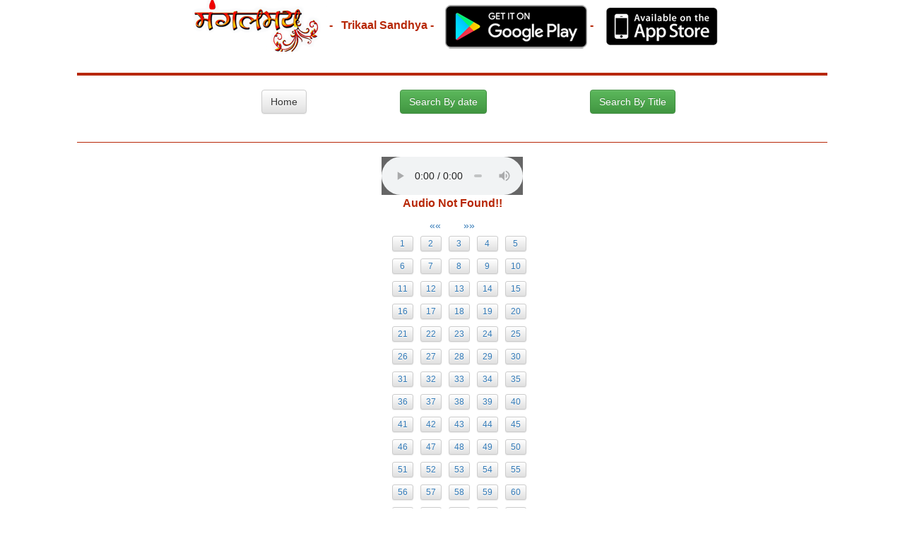

--- FILE ---
content_type: text/html; charset=UTF-8
request_url: https://mangalmaydigital.com/mangalmay/index.php?id=150
body_size: 25848
content:
<script>
  (function(i,s,o,g,r,a,m){i['GoogleAnalyticsObject']=r;i[r]=i[r]||function(){
  (i[r].q=i[r].q||[]).push(arguments)},i[r].l=1*new Date();a=s.createElement(o),
  m=s.getElementsByTagName(o)[0];a.async=1;a.src=g;m.parentNode.insertBefore(a,m)
  })(window,document,'script','https://www.google-analytics.com/analytics.js','ga');

  ga('create', 'UA-76666775-1', 'auto');
  ga('send', 'pageview');

</script>


<html><head>
<!-- //////////////// -->

  
   
 <meta charset="utf-8" />
    <meta name="author" content="Script Tutorials" />
    <meta name="viewport" content="width=device-width, initial-scale=1.0, maximum-scale=1.0, user-scalable=0" />
    


  <!-- ////////////////// -->
<title>Mangalmay - Download Sandhya Satsang, Yog Vashistha, Kirtan, Gurubhakti yog - Sant Asaram Bapuji</title>
 <!--------------------------------@@@@@@@@ Bootstrap @@@@@@@@@@@@-------------------------------------------------->             
                        <script src="//ajax.googleapis.com/ajax/libs/jquery/1.10.2/jquery.min.js"></script>
                        <link rel="stylesheet"  type="text/css"  href="boots_css/bootstrap.css" />
                        <link rel="stylesheet" type="text/css"  href="boots_css/bootstrap.min.css" />
                        <link rel="stylesheet" type="text/css"  href="boots_css/bootstrap-theme.css" />
                        <link rel="stylesheet" type="text/css"  href="boots_css/bootstrap-theme.min.css" />

                        
 <!---------------------------------@@@@ End Bootstrap @@@@@@@@@@@@--------------------------------------------------> 
  <!------------------------------@@@@@@@@@ For calendar @@@@@@@@@@-------------------------------------------------->
<link rel="stylesheet" href="//code.jquery.com/ui/1.11.4/themes/smoothness/jquery-ui.css">
<link rel="stylesheet" href="http://code.jquery.com/ui/1.11.4/themes/smoothness/jquery-ui.css">

 <script
  src="http://code.jquery.com/ui/1.12.0/jquery-ui.min.js"
  integrity="sha256-eGE6blurk5sHj+rmkfsGYeKyZx3M4bG+ZlFyA7Kns7E="
  crossorigin="anonymous">
    
  </script>
  <script>

  $(function() {
    
    $( "#search_date" ).datepicker();
  });
  </script>
 <!---------------------------------------@@@ End Calendar @@@------------------------------------------------------------>
 <script>
    function To_find(){
        var search_date =document.getElementById('search_date').value;
      window.location.href="index.php?To_date="+search_date;
     }
   
   function To_findTitle(){
        var search_t =document.getElementById('search_t').value;
      window.location.href="index.php?To_title="+search_t;
     }
    
 </script>

 
<style>
   hr{ margin-top: 20px;
    margin-bottom: 20px;
    border: 0;
    border-top: 1px solid #b72706;
   }
   
   p {
    font: 100;
    color: #b72706;
    font-weight: 900;
    font-size: initial;
}
.audioDemo{
  width: 200px !important;
}

.alignleft {
  float: left;
}
.alignright {
  float: right;
}

.appoinment_lst{

  float: left;
    background-color: bisque;
    z-index: 999;
    max-height: 135px;
    font-size: 14px;
    margin-left: -17%;
    overflow: scroll;
    margin-top: 45px;
    position: absolute;

}
</style>
<!---=============================================Loader=========================================================-->

<script type="text/javascript">
function get_style(id) {
var url = window.location.href;
if (url.indexOf('?') > -1) {
url += '&style=' + id;
} else {
url += '?style=' + id;
}
window.location.href = url;

}
  $(document).ready(function () {
    $(window).load(function () {
      setTimeout(function () {
        $(".loader").fadeOut(3000)
      }, 10);
    })
  });

</script>
<style>

.loader {

  position: fixed;

  left: 0px;

  top: 0px;

  width: 100%;

  height: 100%;

  z-index: 9999;


  background-color: #000;

  filter:alpha(opacity=70);

  -moz-opacity:0.7;

  -khtml-opacity: 0.7;

  opacity: 0.7;
  display: none !important;

}
</style>

<!---=========================================***************************========================================-->
<div class="loader" style="display: block;"></div>

<script>
function open_div1(){
  $("#search_data").fadeIn("slow");
  $("#search_before").hide();
  $("#search_title").hide();
}

function open_div2(){
  
  $("#search_title").fadeIn("slow");
  $("#search_data").hide();
  $("#search_before").hide();
}
//formal parameters
  function makeitblank(tb,msg)
  {
  s=tb.value;
  if(s==msg)
  tb.value="";
  }
  
  function checkitsvalue(tb,msg)
  {
  s=tb.value;
  if(s.length==0)
  tb.value=msg; 
  }  
</script>
<script src="js/autoSearch.js"></script>
<!--  ====================================  CSS For menu bar ===========================-->
<style>
nav {
  margin: 0 auto; 
  text-align: center;
}

nav ul ul {
  display: none;

}

nav ul li:hover > ul {
  display: block;
}

nav ul {
  list-style: none;

    display: inline-block;
    vertical-align: top;
    width: 100%;
     text-align: center;

}

nav ul li {
  float: left;

      margin-bottom: 10px;
}

nav ul li:hover a {
  color: #000000;
}

nav ul li a {
    display: block; 
    padding: 10px 15px  ;
    color: #000000;
    text-decoration: none;
    color: white;
    font-weight: bold;
    margin: auto;

}   
    
nav ul ul {
    border-radius: 0px;
    padding: 0;
  position: absolute;
}

nav ul ul li {
  float: none; 
  border-top: 1px solid #000000;
    border-bottom: 1px solid #000000;
    position: relative;
}

nav ul ul li a {
  color: #000000;
}

nav ul ul li a:hover {
  color: #666666;
}
    
nav ul ul ul {
  position: absolute;
    top:0;
}

</style>


<style>
#playlist,audio{background:#666;width:400px;padding:0px;}
.active a{color:#5DB0E6;text-decoration:none;}
li a:hover{text-decoration:none;}
</style>

<!--  ====================================== End  For Player ============================-->
</head>

<body>
 
 <div class="row">
    <div class="col-md-1 col-lg-1 col-sm-1 col-xs-1"></div>
    <div class="col-md-10 col-lg-10 col-sm-10 col-xs-10">
      <div class="row">
      <div class="col-md-12 col-lg-12 col-sm-12 col-xs-12">
            <center><p><img src="image/logo_mangalmay.png" alt="Mangalmay"> -  &nbsp;&nbsp;Trikaal Sandhya - &nbsp;&nbsp; <a target="_blank" href="https://play.google.com/store/apps/details?id=com.ht.mangalmay"><img src="image/app-android.png"></a>
- &nbsp;&nbsp; <a target="_blank" href="https://itunes.apple.com/us/app/mangalmay-official/id1289075532?mt=8"><img src="image/iphone2.png"></a>
</p></center> 
           </div>

    
     
     
        <div  style="margin-top: -8px;">


     </div>
    </div>
    <hr style=" border-top: 4px solid #b72706;"/>
    
      
      <nav>
    <ul>  
    <li class=" row col-md-2 col-lg-2 col-sm-2"></li>
    <li class=" row col-md-3 col-lg-3 col-sm-3 col-xs-12"><a class=" btn btn-default"href="index.php">Home</a></li>

    <li class=" row col-md-3 col-lg-3 col-sm-3 col-xs-12 "><a class=" btn btn-success" href="#" onClick="open_div1();">Search By date</a></li>
    <li class=" row col-md-4 col-lg-4 col-sm-4 col-xs-12 "><a class="btn btn-success" href="#" onClick="open_div2();">Search By Title</a></li>
   
    </ul>
</nav>
    
      
    
      
    </div>
    <div class="col-md-1 col-lg-1 col-sm-1 col-xs-1"></div>
 </div>   

 
 <div class="row">
  <div class="col-md-1 col-lg-1 col-sm-1 col-xs-1"></div>
  <div class="col-md-10 col-lg-10 col-sm-10"> 
    <div id="search_data" style="display:none;">
    Search by date:&nbsp;
    <input type="text"  id="search_date" name="search_date" placeholder="Date"  readonly="readonly">
    <input  type="button" id="search_Bydate"  value="Search" onClick="To_find();" name="search_Bydate"  style="background:#999999;"/>
    </div> 
    
     <div id="search_title" style="display:none;">
    Search by Title:&nbsp;
    <input type="text" id="search_t" name="search_t" placeholder="Search title">
    <input  type="button" id="search_Bytitle"  value="Search" onClick="To_findTitle();" name="search_Bytitle"  style="background:#999999;"/>

  <span id="title_id"  class="appoinment_lst"></span><br/>
    </div> 
    
   
       <hr style=" border-top: 1px solid #b72706; margin-left: 0px !important;"/>

 
  </div>
  
  
  

<center>

<audio class ="audioDemo" controls preload="auto" controlsList="nodownload" id="myVideo" width="320" height="176" src="">
</audio>
</center>
<script> 
var audio = document.getElementById("myVideo"); 

function playVid(x,y) {

var qq=$("#existing_play").val();
var oldimg="#play_pause"+qq;


var imgid= "#play_pause"+y;

$.ajax({
   type: "GET",
   url: 'get_audio_url.php?x='+x,
   success: function(response) {

	 var A=response;
	 
	 
	 $("#myVideo").attr("src", A);
    
	if($(imgid).attr("src")=='image/play.png')
	{
	$(oldimg).attr("src",'image/play.png');
	$("#existing_play").val(y);
	$(imgid).attr("src",'image/pause.png');
	audio.play();
	
	}
	else if($(imgid).attr("src")=='image/pause.png')
	{
	
	$(imgid).attr("src",'image/play.png');
	audio.pause();
	
	}
	 
	 
  }
  });



	 
} 

function pauseVid(x,y) { 
    audio.pause(); 
} 
</script> 

  
  
    
  
  
  
  <div class="col-md-1 col-lg-1 col-sm-1 col-xs-1"></div>
  </div> 


 
 <p style='text-align: center;'>Audio Not Found!!</p><!--===============================================================================================-->



<div class="row">
<div class="col-md-4 col-lg-4 col-sm-2 col-xs-1"></div>
<div class="col-md-4 col-lg-4 col-sm-8 col-xs-10" style="text-align:center;">


<a href='?id=149' class='button'> &laquo;&laquo;</a>&nbsp;&nbsp;&nbsp;&nbsp;&nbsp;&nbsp;&nbsp;&nbsp;<a href='?id=151' class='button'>&raquo;&raquo; </a>
<ul class='page' style='margin: 0 auto;
    width: 64%;
    background-color: #999999;'>	
      
      
        <li class='btn btn-default btn-xs' style='list-style:none;width:30px;float:left;margin: 5px;' ><a href='?id=1'>1</a></li>      
      	
      
      
        <li class='btn btn-default btn-xs' style='list-style:none;width:30px;float:left;margin: 5px;' ><a href='?id=2'>2</a></li>      
      	
      
      
        <li class='btn btn-default btn-xs' style='list-style:none;width:30px;float:left;margin: 5px;' ><a href='?id=3'>3</a></li>      
      	
      
      
        <li class='btn btn-default btn-xs' style='list-style:none;width:30px;float:left;margin: 5px;' ><a href='?id=4'>4</a></li>      
      	
      
      
        <li class='btn btn-default btn-xs' style='list-style:none;width:30px;float:left;margin: 5px;' ><a href='?id=5'>5</a></li>      
      	
      
      
        <li class='btn btn-default btn-xs' style='list-style:none;width:30px;float:left;margin: 5px;' ><a href='?id=6'>6</a></li>      
      	
      
      
        <li class='btn btn-default btn-xs' style='list-style:none;width:30px;float:left;margin: 5px;' ><a href='?id=7'>7</a></li>      
      	
      
      
        <li class='btn btn-default btn-xs' style='list-style:none;width:30px;float:left;margin: 5px;' ><a href='?id=8'>8</a></li>      
      	
      
      
        <li class='btn btn-default btn-xs' style='list-style:none;width:30px;float:left;margin: 5px;' ><a href='?id=9'>9</a></li>      
      	
      
      
        <li class='btn btn-default btn-xs' style='list-style:none;width:30px;float:left;margin: 5px;' ><a href='?id=10'>10</a></li>      
      	
      
      
        <li class='btn btn-default btn-xs' style='list-style:none;width:30px;float:left;margin: 5px;' ><a href='?id=11'>11</a></li>      
      	
      
      
        <li class='btn btn-default btn-xs' style='list-style:none;width:30px;float:left;margin: 5px;' ><a href='?id=12'>12</a></li>      
      	
      
      
        <li class='btn btn-default btn-xs' style='list-style:none;width:30px;float:left;margin: 5px;' ><a href='?id=13'>13</a></li>      
      	
      
      
        <li class='btn btn-default btn-xs' style='list-style:none;width:30px;float:left;margin: 5px;' ><a href='?id=14'>14</a></li>      
      	
      
      
        <li class='btn btn-default btn-xs' style='list-style:none;width:30px;float:left;margin: 5px;' ><a href='?id=15'>15</a></li>      
      	
      
      
        <li class='btn btn-default btn-xs' style='list-style:none;width:30px;float:left;margin: 5px;' ><a href='?id=16'>16</a></li>      
      	
      
      
        <li class='btn btn-default btn-xs' style='list-style:none;width:30px;float:left;margin: 5px;' ><a href='?id=17'>17</a></li>      
      	
      
      
        <li class='btn btn-default btn-xs' style='list-style:none;width:30px;float:left;margin: 5px;' ><a href='?id=18'>18</a></li>      
      	
      
      
        <li class='btn btn-default btn-xs' style='list-style:none;width:30px;float:left;margin: 5px;' ><a href='?id=19'>19</a></li>      
      	
      
      
        <li class='btn btn-default btn-xs' style='list-style:none;width:30px;float:left;margin: 5px;' ><a href='?id=20'>20</a></li>      
      	
      
      
        <li class='btn btn-default btn-xs' style='list-style:none;width:30px;float:left;margin: 5px;' ><a href='?id=21'>21</a></li>      
      	
      
      
        <li class='btn btn-default btn-xs' style='list-style:none;width:30px;float:left;margin: 5px;' ><a href='?id=22'>22</a></li>      
      	
      
      
        <li class='btn btn-default btn-xs' style='list-style:none;width:30px;float:left;margin: 5px;' ><a href='?id=23'>23</a></li>      
      	
      
      
        <li class='btn btn-default btn-xs' style='list-style:none;width:30px;float:left;margin: 5px;' ><a href='?id=24'>24</a></li>      
      	
      
      
        <li class='btn btn-default btn-xs' style='list-style:none;width:30px;float:left;margin: 5px;' ><a href='?id=25'>25</a></li>      
      	
      
      
        <li class='btn btn-default btn-xs' style='list-style:none;width:30px;float:left;margin: 5px;' ><a href='?id=26'>26</a></li>      
      	
      
      
        <li class='btn btn-default btn-xs' style='list-style:none;width:30px;float:left;margin: 5px;' ><a href='?id=27'>27</a></li>      
      	
      
      
        <li class='btn btn-default btn-xs' style='list-style:none;width:30px;float:left;margin: 5px;' ><a href='?id=28'>28</a></li>      
      	
      
      
        <li class='btn btn-default btn-xs' style='list-style:none;width:30px;float:left;margin: 5px;' ><a href='?id=29'>29</a></li>      
      	
      
      
        <li class='btn btn-default btn-xs' style='list-style:none;width:30px;float:left;margin: 5px;' ><a href='?id=30'>30</a></li>      
      	
      
      
        <li class='btn btn-default btn-xs' style='list-style:none;width:30px;float:left;margin: 5px;' ><a href='?id=31'>31</a></li>      
      	
      
      
        <li class='btn btn-default btn-xs' style='list-style:none;width:30px;float:left;margin: 5px;' ><a href='?id=32'>32</a></li>      
      	
      
      
        <li class='btn btn-default btn-xs' style='list-style:none;width:30px;float:left;margin: 5px;' ><a href='?id=33'>33</a></li>      
      	
      
      
        <li class='btn btn-default btn-xs' style='list-style:none;width:30px;float:left;margin: 5px;' ><a href='?id=34'>34</a></li>      
      	
      
      
        <li class='btn btn-default btn-xs' style='list-style:none;width:30px;float:left;margin: 5px;' ><a href='?id=35'>35</a></li>      
      	
      
      
        <li class='btn btn-default btn-xs' style='list-style:none;width:30px;float:left;margin: 5px;' ><a href='?id=36'>36</a></li>      
      	
      
      
        <li class='btn btn-default btn-xs' style='list-style:none;width:30px;float:left;margin: 5px;' ><a href='?id=37'>37</a></li>      
      	
      
      
        <li class='btn btn-default btn-xs' style='list-style:none;width:30px;float:left;margin: 5px;' ><a href='?id=38'>38</a></li>      
      	
      
      
        <li class='btn btn-default btn-xs' style='list-style:none;width:30px;float:left;margin: 5px;' ><a href='?id=39'>39</a></li>      
      	
      
      
        <li class='btn btn-default btn-xs' style='list-style:none;width:30px;float:left;margin: 5px;' ><a href='?id=40'>40</a></li>      
      	
      
      
        <li class='btn btn-default btn-xs' style='list-style:none;width:30px;float:left;margin: 5px;' ><a href='?id=41'>41</a></li>      
      	
      
      
        <li class='btn btn-default btn-xs' style='list-style:none;width:30px;float:left;margin: 5px;' ><a href='?id=42'>42</a></li>      
      	
      
      
        <li class='btn btn-default btn-xs' style='list-style:none;width:30px;float:left;margin: 5px;' ><a href='?id=43'>43</a></li>      
      	
      
      
        <li class='btn btn-default btn-xs' style='list-style:none;width:30px;float:left;margin: 5px;' ><a href='?id=44'>44</a></li>      
      	
      
      
        <li class='btn btn-default btn-xs' style='list-style:none;width:30px;float:left;margin: 5px;' ><a href='?id=45'>45</a></li>      
      	
      
      
        <li class='btn btn-default btn-xs' style='list-style:none;width:30px;float:left;margin: 5px;' ><a href='?id=46'>46</a></li>      
      	
      
      
        <li class='btn btn-default btn-xs' style='list-style:none;width:30px;float:left;margin: 5px;' ><a href='?id=47'>47</a></li>      
      	
      
      
        <li class='btn btn-default btn-xs' style='list-style:none;width:30px;float:left;margin: 5px;' ><a href='?id=48'>48</a></li>      
      	
      
      
        <li class='btn btn-default btn-xs' style='list-style:none;width:30px;float:left;margin: 5px;' ><a href='?id=49'>49</a></li>      
      	
      
      
        <li class='btn btn-default btn-xs' style='list-style:none;width:30px;float:left;margin: 5px;' ><a href='?id=50'>50</a></li>      
      	
      
      
        <li class='btn btn-default btn-xs' style='list-style:none;width:30px;float:left;margin: 5px;' ><a href='?id=51'>51</a></li>      
      	
      
      
        <li class='btn btn-default btn-xs' style='list-style:none;width:30px;float:left;margin: 5px;' ><a href='?id=52'>52</a></li>      
      	
      
      
        <li class='btn btn-default btn-xs' style='list-style:none;width:30px;float:left;margin: 5px;' ><a href='?id=53'>53</a></li>      
      	
      
      
        <li class='btn btn-default btn-xs' style='list-style:none;width:30px;float:left;margin: 5px;' ><a href='?id=54'>54</a></li>      
      	
      
      
        <li class='btn btn-default btn-xs' style='list-style:none;width:30px;float:left;margin: 5px;' ><a href='?id=55'>55</a></li>      
      	
      
      
        <li class='btn btn-default btn-xs' style='list-style:none;width:30px;float:left;margin: 5px;' ><a href='?id=56'>56</a></li>      
      	
      
      
        <li class='btn btn-default btn-xs' style='list-style:none;width:30px;float:left;margin: 5px;' ><a href='?id=57'>57</a></li>      
      	
      
      
        <li class='btn btn-default btn-xs' style='list-style:none;width:30px;float:left;margin: 5px;' ><a href='?id=58'>58</a></li>      
      	
      
      
        <li class='btn btn-default btn-xs' style='list-style:none;width:30px;float:left;margin: 5px;' ><a href='?id=59'>59</a></li>      
      	
      
      
        <li class='btn btn-default btn-xs' style='list-style:none;width:30px;float:left;margin: 5px;' ><a href='?id=60'>60</a></li>      
      	
      
      
        <li class='btn btn-default btn-xs' style='list-style:none;width:30px;float:left;margin: 5px;' ><a href='?id=61'>61</a></li>      
      	
      
      
        <li class='btn btn-default btn-xs' style='list-style:none;width:30px;float:left;margin: 5px;' ><a href='?id=62'>62</a></li>      
      	
      
      
        <li class='btn btn-default btn-xs' style='list-style:none;width:30px;float:left;margin: 5px;' ><a href='?id=63'>63</a></li>      
      	
      
      
        <li class='btn btn-default btn-xs' style='list-style:none;width:30px;float:left;margin: 5px;' ><a href='?id=64'>64</a></li>      
      	
      
      
        <li class='btn btn-default btn-xs' style='list-style:none;width:30px;float:left;margin: 5px;' ><a href='?id=65'>65</a></li>      
      	
      
      
        <li class='btn btn-default btn-xs' style='list-style:none;width:30px;float:left;margin: 5px;' ><a href='?id=66'>66</a></li>      
      	
      
      
        <li class='btn btn-default btn-xs' style='list-style:none;width:30px;float:left;margin: 5px;' ><a href='?id=67'>67</a></li>      
      	
      
      
        <li class='btn btn-default btn-xs' style='list-style:none;width:30px;float:left;margin: 5px;' ><a href='?id=68'>68</a></li>      
      	
      
      
        <li class='btn btn-default btn-xs' style='list-style:none;width:30px;float:left;margin: 5px;' ><a href='?id=69'>69</a></li>      
      	
      
      
        <li class='btn btn-default btn-xs' style='list-style:none;width:30px;float:left;margin: 5px;' ><a href='?id=70'>70</a></li>      
      	
      
      
        <li class='btn btn-default btn-xs' style='list-style:none;width:30px;float:left;margin: 5px;' ><a href='?id=71'>71</a></li>      
      	
      
      
        <li class='btn btn-default btn-xs' style='list-style:none;width:30px;float:left;margin: 5px;' ><a href='?id=72'>72</a></li>      
      	
      
      
        <li class='btn btn-default btn-xs' style='list-style:none;width:30px;float:left;margin: 5px;' ><a href='?id=73'>73</a></li>      
      	
      
      
        <li class='btn btn-default btn-xs' style='list-style:none;width:30px;float:left;margin: 5px;' ><a href='?id=74'>74</a></li>      
      	
      
      
        <li class='btn btn-default btn-xs' style='list-style:none;width:30px;float:left;margin: 5px;' ><a href='?id=75'>75</a></li>      
      	
      
      
        <li class='btn btn-default btn-xs' style='list-style:none;width:30px;float:left;margin: 5px;' ><a href='?id=76'>76</a></li>      
      	
      
      
        <li class='btn btn-default btn-xs' style='list-style:none;width:30px;float:left;margin: 5px;' ><a href='?id=77'>77</a></li>      
      	
      
      
        <li class='btn btn-default btn-xs' style='list-style:none;width:30px;float:left;margin: 5px;' ><a href='?id=78'>78</a></li>      
      	
      
      
        <li class='btn btn-default btn-xs' style='list-style:none;width:30px;float:left;margin: 5px;' ><a href='?id=79'>79</a></li>      
      	
      
      
        <li class='btn btn-default btn-xs' style='list-style:none;width:30px;float:left;margin: 5px;' ><a href='?id=80'>80</a></li>      
      	
      
      
        <li class='btn btn-default btn-xs' style='list-style:none;width:30px;float:left;margin: 5px;' ><a href='?id=81'>81</a></li>      
      	
      
      
        <li class='btn btn-default btn-xs' style='list-style:none;width:30px;float:left;margin: 5px;' ><a href='?id=82'>82</a></li>      
      	
      
      
        <li class='btn btn-default btn-xs' style='list-style:none;width:30px;float:left;margin: 5px;' ><a href='?id=83'>83</a></li>      
      	
      
      
        <li class='btn btn-default btn-xs' style='list-style:none;width:30px;float:left;margin: 5px;' ><a href='?id=84'>84</a></li>      
      	
      
      
        <li class='btn btn-default btn-xs' style='list-style:none;width:30px;float:left;margin: 5px;' ><a href='?id=85'>85</a></li>      
      	
      
      
        <li class='btn btn-default btn-xs' style='list-style:none;width:30px;float:left;margin: 5px;' ><a href='?id=86'>86</a></li>      
      	
      
      
        <li class='btn btn-default btn-xs' style='list-style:none;width:30px;float:left;margin: 5px;' ><a href='?id=87'>87</a></li>      
      	
      
      
        <li class='btn btn-default btn-xs' style='list-style:none;width:30px;float:left;margin: 5px;' ><a href='?id=88'>88</a></li>      
      	
      
      
        <li class='btn btn-default btn-xs' style='list-style:none;width:30px;float:left;margin: 5px;' ><a href='?id=89'>89</a></li>      
      	
      
      
        <li class='btn btn-default btn-xs' style='list-style:none;width:30px;float:left;margin: 5px;' ><a href='?id=90'>90</a></li>      
      	
      
      
        <li class='btn btn-default btn-xs' style='list-style:none;width:30px;float:left;margin: 5px;' ><a href='?id=91'>91</a></li>      
      	
      
      
        <li class='btn btn-default btn-xs' style='list-style:none;width:30px;float:left;margin: 5px;' ><a href='?id=92'>92</a></li>      
      	
      
      
        <li class='btn btn-default btn-xs' style='list-style:none;width:30px;float:left;margin: 5px;' ><a href='?id=93'>93</a></li>      
      	
      
      
        <li class='btn btn-default btn-xs' style='list-style:none;width:30px;float:left;margin: 5px;' ><a href='?id=94'>94</a></li>      
      	
      
      
        <li class='btn btn-default btn-xs' style='list-style:none;width:30px;float:left;margin: 5px;' ><a href='?id=95'>95</a></li>      
      	
      
      
        <li class='btn btn-default btn-xs' style='list-style:none;width:30px;float:left;margin: 5px;' ><a href='?id=96'>96</a></li>      
      	
      
      
        <li class='btn btn-default btn-xs' style='list-style:none;width:30px;float:left;margin: 5px;' ><a href='?id=97'>97</a></li>      
      	
      
      
        <li class='btn btn-default btn-xs' style='list-style:none;width:30px;float:left;margin: 5px;' ><a href='?id=98'>98</a></li>      
      	
      
      
        <li class='btn btn-default btn-xs' style='list-style:none;width:30px;float:left;margin: 5px;' ><a href='?id=99'>99</a></li>      
      	
      
      
        <li class='btn btn-default btn-xs' style='list-style:none;width:30px;float:left;margin: 5px;' ><a href='?id=100'>100</a></li>      
      </ul></div>
<div class="col-md-4 col-lg-4 col-sm-2 col-xs-1"></div>
</div>

 

</body>
</html>


--- FILE ---
content_type: text/plain
request_url: https://www.google-analytics.com/j/collect?v=1&_v=j102&a=1954246055&t=pageview&_s=1&dl=https%3A%2F%2Fmangalmaydigital.com%2Fmangalmay%2Findex.php%3Fid%3D150&ul=en-us%40posix&dt=Mangalmay%20-%20Download%20Sandhya%20Satsang%2C%20Yog%20Vashistha%2C%20Kirtan%2C%20Gurubhakti%20yog%20-%20Sant%20Asaram%20Bapuji&sr=1280x720&vp=1280x720&_u=IEBAAEABAAAAACAAI~&jid=1938779382&gjid=10084879&cid=1406085468.1767270967&tid=UA-76666775-1&_gid=1952240397.1767270967&_r=1&_slc=1&z=532963624
body_size: -452
content:
2,cG-SJ0J6DQGBT

--- FILE ---
content_type: application/javascript
request_url: https://mangalmaydigital.com/mangalmay/js/autoSearch.js
body_size: 2160
content:
var xmlhttp;
//var to hold xmlhttp object if created

function showHint(str)
{


//checks if exists any valid data to be processed
if (str.length==0)
  {
   document.getElementById("title_id").innerHTML="";
   return;
  }

//further processing done, only if we have valid data  to process

xmlhttp=GetXmlHttpObject();
//create object for xmlhttp or activex which support ajax, else program is ended here
if (xmlhttp==null)
  {
  alert ("Your browser does not support XMLHTTP!");
  return;
  }


//specify server side scripting page with query string

//var url="http://localhost/mangalmay/title_search.php";
var url="http://88.198.67.79/mangalmay/title_search.php";
url=url+"?q="+str;

url=url+"&sid="+Math.random(); 


//browser cache- if a url is opened, then for next time
//the same is not loaded from server
//it shows the content from browser cache
//adding math.random assures, avoiding use of browser cache
//confirms reprocessing on server side

//add additional parameters to query string if required

xmlhttp.onreadystatechange=stateChanged;
//specify function to handle server response
//this function is just specified and not called here, it is called only after sending request to //server and  in between recieving its response

xmlhttp.open("GET",url,true);
//call server side script, method get is used if parameters are passed as query string

xmlhttp.send(null);
//terminate the current request, and xmlhttp would be recreated for new parameter value
}
//end of function showhint

//handles server response, and sets it to html using document object model
function stateChanged()
{
if (xmlhttp.readyState==4)
  {
	//4 means process is complete
  document.getElementById("title_id").innerHTML=xmlhttp.responseText;
  }
}

//function returns xmlhttp if browser supports ajax else returns null
function GetXmlHttpObject()
{
if (window.XMLHttpRequest)
  {
  // code for IE7+, Firefox, Chrome, Opera, Safari
  return new XMLHttpRequest();
  }

if (window.ActiveXObject)
  {
  // code for IE6, IE5
  return new ActiveXObject("Microsoft.XMLHTTP");
  }
return null;
}
